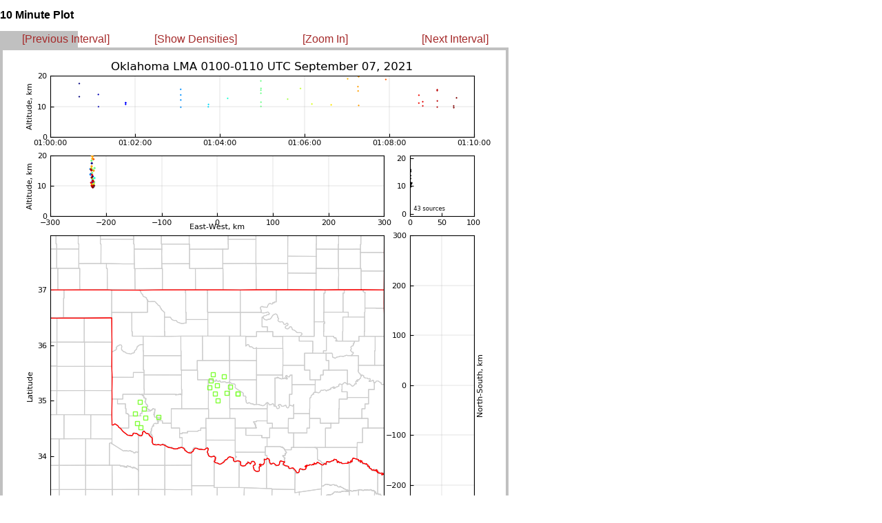

--- FILE ---
content_type: text/html
request_url: http://lightning.nmt.edu/oklma/view_rt10min.php?date=210907&time=0100&density=0&zoom=0
body_size: 504
content:
<html>


<head>
 <title>OKLMA: 210907 0100 UTC</title>
 <link rel="stylesheet" type="text/css" href="layout_view_hour.css" />
 <link rel="stylesheet" type="text/css" href="style.css" />
</head>


<body>

<!-- <div id="hour_container"> -->
 <div style="position: absolute; left: 0px; top: 0px; right: 1167px">
  <h2 id="hour_title">10 Minute Plot</h2>

  <div id="control_bar">
  <table width="755">
  <td width="25%" align=left>
   <a class="control_link" href="view_rt10min.php?date=210907&time=0050&density=0&zoom=0">[Previous Interval]</a>
  </td>
  <td width="25%">
   <a class="control_link" href="view_rt10min.php?date=210907&time=0100&density=1&zoom=0">[Show Densities]</a>
   </td>
  <td width="25%">
   <a class="control_link" href="view_rt10min.php?date=210907&time=0100&density=0&zoom=1">[Zoom In]</a>
   </td>
  <td width="25%">
   <a class="control_link" href="view_rt10min.php?date=210907&time=0110&density=0&zoom=0">[Next Interval]</a>
  </td>
   </table>

  </div>

  <img src="img/21/09/07/01/LYLOUT_210907_010000_0600.250.600.png" />

  <br>

  <img src="images/blank.gif" vspace=20 hspace=10>
 </div>

</body>
</html>
